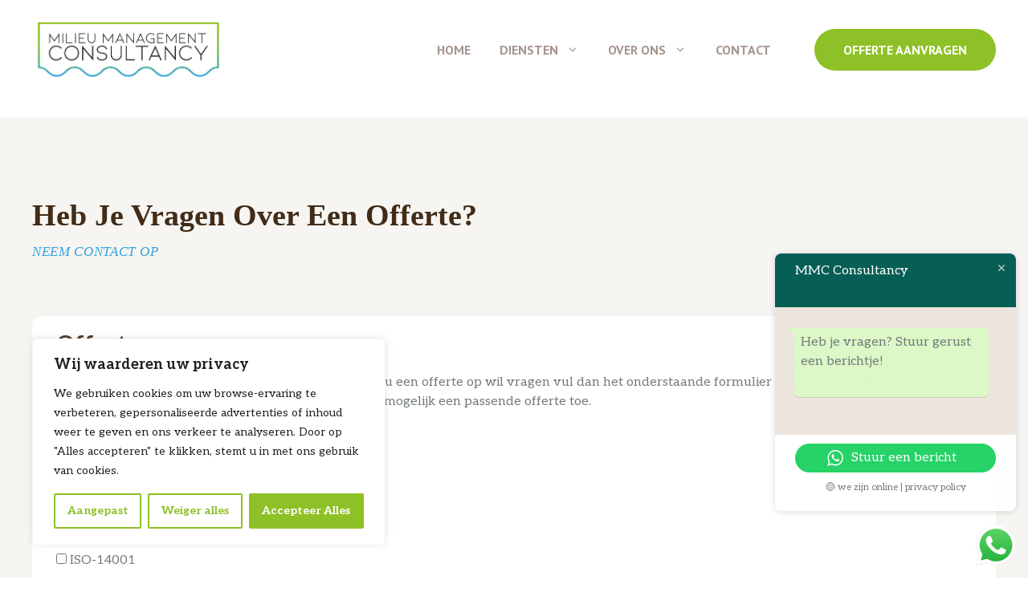

--- FILE ---
content_type: text/html; charset=utf-8
request_url: https://www.google.com/recaptcha/api2/anchor?ar=1&k=6LcfkkMiAAAAADGWG_OK0pV7XLsY72_j1-VUgYtn&co=aHR0cDovL3d3dy5taWxpZXVtYy5ubDo4MA..&hl=en&v=PoyoqOPhxBO7pBk68S4YbpHZ&size=invisible&anchor-ms=20000&execute-ms=30000&cb=7la6kf8awdh6
body_size: 48918
content:
<!DOCTYPE HTML><html dir="ltr" lang="en"><head><meta http-equiv="Content-Type" content="text/html; charset=UTF-8">
<meta http-equiv="X-UA-Compatible" content="IE=edge">
<title>reCAPTCHA</title>
<style type="text/css">
/* cyrillic-ext */
@font-face {
  font-family: 'Roboto';
  font-style: normal;
  font-weight: 400;
  font-stretch: 100%;
  src: url(//fonts.gstatic.com/s/roboto/v48/KFO7CnqEu92Fr1ME7kSn66aGLdTylUAMa3GUBHMdazTgWw.woff2) format('woff2');
  unicode-range: U+0460-052F, U+1C80-1C8A, U+20B4, U+2DE0-2DFF, U+A640-A69F, U+FE2E-FE2F;
}
/* cyrillic */
@font-face {
  font-family: 'Roboto';
  font-style: normal;
  font-weight: 400;
  font-stretch: 100%;
  src: url(//fonts.gstatic.com/s/roboto/v48/KFO7CnqEu92Fr1ME7kSn66aGLdTylUAMa3iUBHMdazTgWw.woff2) format('woff2');
  unicode-range: U+0301, U+0400-045F, U+0490-0491, U+04B0-04B1, U+2116;
}
/* greek-ext */
@font-face {
  font-family: 'Roboto';
  font-style: normal;
  font-weight: 400;
  font-stretch: 100%;
  src: url(//fonts.gstatic.com/s/roboto/v48/KFO7CnqEu92Fr1ME7kSn66aGLdTylUAMa3CUBHMdazTgWw.woff2) format('woff2');
  unicode-range: U+1F00-1FFF;
}
/* greek */
@font-face {
  font-family: 'Roboto';
  font-style: normal;
  font-weight: 400;
  font-stretch: 100%;
  src: url(//fonts.gstatic.com/s/roboto/v48/KFO7CnqEu92Fr1ME7kSn66aGLdTylUAMa3-UBHMdazTgWw.woff2) format('woff2');
  unicode-range: U+0370-0377, U+037A-037F, U+0384-038A, U+038C, U+038E-03A1, U+03A3-03FF;
}
/* math */
@font-face {
  font-family: 'Roboto';
  font-style: normal;
  font-weight: 400;
  font-stretch: 100%;
  src: url(//fonts.gstatic.com/s/roboto/v48/KFO7CnqEu92Fr1ME7kSn66aGLdTylUAMawCUBHMdazTgWw.woff2) format('woff2');
  unicode-range: U+0302-0303, U+0305, U+0307-0308, U+0310, U+0312, U+0315, U+031A, U+0326-0327, U+032C, U+032F-0330, U+0332-0333, U+0338, U+033A, U+0346, U+034D, U+0391-03A1, U+03A3-03A9, U+03B1-03C9, U+03D1, U+03D5-03D6, U+03F0-03F1, U+03F4-03F5, U+2016-2017, U+2034-2038, U+203C, U+2040, U+2043, U+2047, U+2050, U+2057, U+205F, U+2070-2071, U+2074-208E, U+2090-209C, U+20D0-20DC, U+20E1, U+20E5-20EF, U+2100-2112, U+2114-2115, U+2117-2121, U+2123-214F, U+2190, U+2192, U+2194-21AE, U+21B0-21E5, U+21F1-21F2, U+21F4-2211, U+2213-2214, U+2216-22FF, U+2308-230B, U+2310, U+2319, U+231C-2321, U+2336-237A, U+237C, U+2395, U+239B-23B7, U+23D0, U+23DC-23E1, U+2474-2475, U+25AF, U+25B3, U+25B7, U+25BD, U+25C1, U+25CA, U+25CC, U+25FB, U+266D-266F, U+27C0-27FF, U+2900-2AFF, U+2B0E-2B11, U+2B30-2B4C, U+2BFE, U+3030, U+FF5B, U+FF5D, U+1D400-1D7FF, U+1EE00-1EEFF;
}
/* symbols */
@font-face {
  font-family: 'Roboto';
  font-style: normal;
  font-weight: 400;
  font-stretch: 100%;
  src: url(//fonts.gstatic.com/s/roboto/v48/KFO7CnqEu92Fr1ME7kSn66aGLdTylUAMaxKUBHMdazTgWw.woff2) format('woff2');
  unicode-range: U+0001-000C, U+000E-001F, U+007F-009F, U+20DD-20E0, U+20E2-20E4, U+2150-218F, U+2190, U+2192, U+2194-2199, U+21AF, U+21E6-21F0, U+21F3, U+2218-2219, U+2299, U+22C4-22C6, U+2300-243F, U+2440-244A, U+2460-24FF, U+25A0-27BF, U+2800-28FF, U+2921-2922, U+2981, U+29BF, U+29EB, U+2B00-2BFF, U+4DC0-4DFF, U+FFF9-FFFB, U+10140-1018E, U+10190-1019C, U+101A0, U+101D0-101FD, U+102E0-102FB, U+10E60-10E7E, U+1D2C0-1D2D3, U+1D2E0-1D37F, U+1F000-1F0FF, U+1F100-1F1AD, U+1F1E6-1F1FF, U+1F30D-1F30F, U+1F315, U+1F31C, U+1F31E, U+1F320-1F32C, U+1F336, U+1F378, U+1F37D, U+1F382, U+1F393-1F39F, U+1F3A7-1F3A8, U+1F3AC-1F3AF, U+1F3C2, U+1F3C4-1F3C6, U+1F3CA-1F3CE, U+1F3D4-1F3E0, U+1F3ED, U+1F3F1-1F3F3, U+1F3F5-1F3F7, U+1F408, U+1F415, U+1F41F, U+1F426, U+1F43F, U+1F441-1F442, U+1F444, U+1F446-1F449, U+1F44C-1F44E, U+1F453, U+1F46A, U+1F47D, U+1F4A3, U+1F4B0, U+1F4B3, U+1F4B9, U+1F4BB, U+1F4BF, U+1F4C8-1F4CB, U+1F4D6, U+1F4DA, U+1F4DF, U+1F4E3-1F4E6, U+1F4EA-1F4ED, U+1F4F7, U+1F4F9-1F4FB, U+1F4FD-1F4FE, U+1F503, U+1F507-1F50B, U+1F50D, U+1F512-1F513, U+1F53E-1F54A, U+1F54F-1F5FA, U+1F610, U+1F650-1F67F, U+1F687, U+1F68D, U+1F691, U+1F694, U+1F698, U+1F6AD, U+1F6B2, U+1F6B9-1F6BA, U+1F6BC, U+1F6C6-1F6CF, U+1F6D3-1F6D7, U+1F6E0-1F6EA, U+1F6F0-1F6F3, U+1F6F7-1F6FC, U+1F700-1F7FF, U+1F800-1F80B, U+1F810-1F847, U+1F850-1F859, U+1F860-1F887, U+1F890-1F8AD, U+1F8B0-1F8BB, U+1F8C0-1F8C1, U+1F900-1F90B, U+1F93B, U+1F946, U+1F984, U+1F996, U+1F9E9, U+1FA00-1FA6F, U+1FA70-1FA7C, U+1FA80-1FA89, U+1FA8F-1FAC6, U+1FACE-1FADC, U+1FADF-1FAE9, U+1FAF0-1FAF8, U+1FB00-1FBFF;
}
/* vietnamese */
@font-face {
  font-family: 'Roboto';
  font-style: normal;
  font-weight: 400;
  font-stretch: 100%;
  src: url(//fonts.gstatic.com/s/roboto/v48/KFO7CnqEu92Fr1ME7kSn66aGLdTylUAMa3OUBHMdazTgWw.woff2) format('woff2');
  unicode-range: U+0102-0103, U+0110-0111, U+0128-0129, U+0168-0169, U+01A0-01A1, U+01AF-01B0, U+0300-0301, U+0303-0304, U+0308-0309, U+0323, U+0329, U+1EA0-1EF9, U+20AB;
}
/* latin-ext */
@font-face {
  font-family: 'Roboto';
  font-style: normal;
  font-weight: 400;
  font-stretch: 100%;
  src: url(//fonts.gstatic.com/s/roboto/v48/KFO7CnqEu92Fr1ME7kSn66aGLdTylUAMa3KUBHMdazTgWw.woff2) format('woff2');
  unicode-range: U+0100-02BA, U+02BD-02C5, U+02C7-02CC, U+02CE-02D7, U+02DD-02FF, U+0304, U+0308, U+0329, U+1D00-1DBF, U+1E00-1E9F, U+1EF2-1EFF, U+2020, U+20A0-20AB, U+20AD-20C0, U+2113, U+2C60-2C7F, U+A720-A7FF;
}
/* latin */
@font-face {
  font-family: 'Roboto';
  font-style: normal;
  font-weight: 400;
  font-stretch: 100%;
  src: url(//fonts.gstatic.com/s/roboto/v48/KFO7CnqEu92Fr1ME7kSn66aGLdTylUAMa3yUBHMdazQ.woff2) format('woff2');
  unicode-range: U+0000-00FF, U+0131, U+0152-0153, U+02BB-02BC, U+02C6, U+02DA, U+02DC, U+0304, U+0308, U+0329, U+2000-206F, U+20AC, U+2122, U+2191, U+2193, U+2212, U+2215, U+FEFF, U+FFFD;
}
/* cyrillic-ext */
@font-face {
  font-family: 'Roboto';
  font-style: normal;
  font-weight: 500;
  font-stretch: 100%;
  src: url(//fonts.gstatic.com/s/roboto/v48/KFO7CnqEu92Fr1ME7kSn66aGLdTylUAMa3GUBHMdazTgWw.woff2) format('woff2');
  unicode-range: U+0460-052F, U+1C80-1C8A, U+20B4, U+2DE0-2DFF, U+A640-A69F, U+FE2E-FE2F;
}
/* cyrillic */
@font-face {
  font-family: 'Roboto';
  font-style: normal;
  font-weight: 500;
  font-stretch: 100%;
  src: url(//fonts.gstatic.com/s/roboto/v48/KFO7CnqEu92Fr1ME7kSn66aGLdTylUAMa3iUBHMdazTgWw.woff2) format('woff2');
  unicode-range: U+0301, U+0400-045F, U+0490-0491, U+04B0-04B1, U+2116;
}
/* greek-ext */
@font-face {
  font-family: 'Roboto';
  font-style: normal;
  font-weight: 500;
  font-stretch: 100%;
  src: url(//fonts.gstatic.com/s/roboto/v48/KFO7CnqEu92Fr1ME7kSn66aGLdTylUAMa3CUBHMdazTgWw.woff2) format('woff2');
  unicode-range: U+1F00-1FFF;
}
/* greek */
@font-face {
  font-family: 'Roboto';
  font-style: normal;
  font-weight: 500;
  font-stretch: 100%;
  src: url(//fonts.gstatic.com/s/roboto/v48/KFO7CnqEu92Fr1ME7kSn66aGLdTylUAMa3-UBHMdazTgWw.woff2) format('woff2');
  unicode-range: U+0370-0377, U+037A-037F, U+0384-038A, U+038C, U+038E-03A1, U+03A3-03FF;
}
/* math */
@font-face {
  font-family: 'Roboto';
  font-style: normal;
  font-weight: 500;
  font-stretch: 100%;
  src: url(//fonts.gstatic.com/s/roboto/v48/KFO7CnqEu92Fr1ME7kSn66aGLdTylUAMawCUBHMdazTgWw.woff2) format('woff2');
  unicode-range: U+0302-0303, U+0305, U+0307-0308, U+0310, U+0312, U+0315, U+031A, U+0326-0327, U+032C, U+032F-0330, U+0332-0333, U+0338, U+033A, U+0346, U+034D, U+0391-03A1, U+03A3-03A9, U+03B1-03C9, U+03D1, U+03D5-03D6, U+03F0-03F1, U+03F4-03F5, U+2016-2017, U+2034-2038, U+203C, U+2040, U+2043, U+2047, U+2050, U+2057, U+205F, U+2070-2071, U+2074-208E, U+2090-209C, U+20D0-20DC, U+20E1, U+20E5-20EF, U+2100-2112, U+2114-2115, U+2117-2121, U+2123-214F, U+2190, U+2192, U+2194-21AE, U+21B0-21E5, U+21F1-21F2, U+21F4-2211, U+2213-2214, U+2216-22FF, U+2308-230B, U+2310, U+2319, U+231C-2321, U+2336-237A, U+237C, U+2395, U+239B-23B7, U+23D0, U+23DC-23E1, U+2474-2475, U+25AF, U+25B3, U+25B7, U+25BD, U+25C1, U+25CA, U+25CC, U+25FB, U+266D-266F, U+27C0-27FF, U+2900-2AFF, U+2B0E-2B11, U+2B30-2B4C, U+2BFE, U+3030, U+FF5B, U+FF5D, U+1D400-1D7FF, U+1EE00-1EEFF;
}
/* symbols */
@font-face {
  font-family: 'Roboto';
  font-style: normal;
  font-weight: 500;
  font-stretch: 100%;
  src: url(//fonts.gstatic.com/s/roboto/v48/KFO7CnqEu92Fr1ME7kSn66aGLdTylUAMaxKUBHMdazTgWw.woff2) format('woff2');
  unicode-range: U+0001-000C, U+000E-001F, U+007F-009F, U+20DD-20E0, U+20E2-20E4, U+2150-218F, U+2190, U+2192, U+2194-2199, U+21AF, U+21E6-21F0, U+21F3, U+2218-2219, U+2299, U+22C4-22C6, U+2300-243F, U+2440-244A, U+2460-24FF, U+25A0-27BF, U+2800-28FF, U+2921-2922, U+2981, U+29BF, U+29EB, U+2B00-2BFF, U+4DC0-4DFF, U+FFF9-FFFB, U+10140-1018E, U+10190-1019C, U+101A0, U+101D0-101FD, U+102E0-102FB, U+10E60-10E7E, U+1D2C0-1D2D3, U+1D2E0-1D37F, U+1F000-1F0FF, U+1F100-1F1AD, U+1F1E6-1F1FF, U+1F30D-1F30F, U+1F315, U+1F31C, U+1F31E, U+1F320-1F32C, U+1F336, U+1F378, U+1F37D, U+1F382, U+1F393-1F39F, U+1F3A7-1F3A8, U+1F3AC-1F3AF, U+1F3C2, U+1F3C4-1F3C6, U+1F3CA-1F3CE, U+1F3D4-1F3E0, U+1F3ED, U+1F3F1-1F3F3, U+1F3F5-1F3F7, U+1F408, U+1F415, U+1F41F, U+1F426, U+1F43F, U+1F441-1F442, U+1F444, U+1F446-1F449, U+1F44C-1F44E, U+1F453, U+1F46A, U+1F47D, U+1F4A3, U+1F4B0, U+1F4B3, U+1F4B9, U+1F4BB, U+1F4BF, U+1F4C8-1F4CB, U+1F4D6, U+1F4DA, U+1F4DF, U+1F4E3-1F4E6, U+1F4EA-1F4ED, U+1F4F7, U+1F4F9-1F4FB, U+1F4FD-1F4FE, U+1F503, U+1F507-1F50B, U+1F50D, U+1F512-1F513, U+1F53E-1F54A, U+1F54F-1F5FA, U+1F610, U+1F650-1F67F, U+1F687, U+1F68D, U+1F691, U+1F694, U+1F698, U+1F6AD, U+1F6B2, U+1F6B9-1F6BA, U+1F6BC, U+1F6C6-1F6CF, U+1F6D3-1F6D7, U+1F6E0-1F6EA, U+1F6F0-1F6F3, U+1F6F7-1F6FC, U+1F700-1F7FF, U+1F800-1F80B, U+1F810-1F847, U+1F850-1F859, U+1F860-1F887, U+1F890-1F8AD, U+1F8B0-1F8BB, U+1F8C0-1F8C1, U+1F900-1F90B, U+1F93B, U+1F946, U+1F984, U+1F996, U+1F9E9, U+1FA00-1FA6F, U+1FA70-1FA7C, U+1FA80-1FA89, U+1FA8F-1FAC6, U+1FACE-1FADC, U+1FADF-1FAE9, U+1FAF0-1FAF8, U+1FB00-1FBFF;
}
/* vietnamese */
@font-face {
  font-family: 'Roboto';
  font-style: normal;
  font-weight: 500;
  font-stretch: 100%;
  src: url(//fonts.gstatic.com/s/roboto/v48/KFO7CnqEu92Fr1ME7kSn66aGLdTylUAMa3OUBHMdazTgWw.woff2) format('woff2');
  unicode-range: U+0102-0103, U+0110-0111, U+0128-0129, U+0168-0169, U+01A0-01A1, U+01AF-01B0, U+0300-0301, U+0303-0304, U+0308-0309, U+0323, U+0329, U+1EA0-1EF9, U+20AB;
}
/* latin-ext */
@font-face {
  font-family: 'Roboto';
  font-style: normal;
  font-weight: 500;
  font-stretch: 100%;
  src: url(//fonts.gstatic.com/s/roboto/v48/KFO7CnqEu92Fr1ME7kSn66aGLdTylUAMa3KUBHMdazTgWw.woff2) format('woff2');
  unicode-range: U+0100-02BA, U+02BD-02C5, U+02C7-02CC, U+02CE-02D7, U+02DD-02FF, U+0304, U+0308, U+0329, U+1D00-1DBF, U+1E00-1E9F, U+1EF2-1EFF, U+2020, U+20A0-20AB, U+20AD-20C0, U+2113, U+2C60-2C7F, U+A720-A7FF;
}
/* latin */
@font-face {
  font-family: 'Roboto';
  font-style: normal;
  font-weight: 500;
  font-stretch: 100%;
  src: url(//fonts.gstatic.com/s/roboto/v48/KFO7CnqEu92Fr1ME7kSn66aGLdTylUAMa3yUBHMdazQ.woff2) format('woff2');
  unicode-range: U+0000-00FF, U+0131, U+0152-0153, U+02BB-02BC, U+02C6, U+02DA, U+02DC, U+0304, U+0308, U+0329, U+2000-206F, U+20AC, U+2122, U+2191, U+2193, U+2212, U+2215, U+FEFF, U+FFFD;
}
/* cyrillic-ext */
@font-face {
  font-family: 'Roboto';
  font-style: normal;
  font-weight: 900;
  font-stretch: 100%;
  src: url(//fonts.gstatic.com/s/roboto/v48/KFO7CnqEu92Fr1ME7kSn66aGLdTylUAMa3GUBHMdazTgWw.woff2) format('woff2');
  unicode-range: U+0460-052F, U+1C80-1C8A, U+20B4, U+2DE0-2DFF, U+A640-A69F, U+FE2E-FE2F;
}
/* cyrillic */
@font-face {
  font-family: 'Roboto';
  font-style: normal;
  font-weight: 900;
  font-stretch: 100%;
  src: url(//fonts.gstatic.com/s/roboto/v48/KFO7CnqEu92Fr1ME7kSn66aGLdTylUAMa3iUBHMdazTgWw.woff2) format('woff2');
  unicode-range: U+0301, U+0400-045F, U+0490-0491, U+04B0-04B1, U+2116;
}
/* greek-ext */
@font-face {
  font-family: 'Roboto';
  font-style: normal;
  font-weight: 900;
  font-stretch: 100%;
  src: url(//fonts.gstatic.com/s/roboto/v48/KFO7CnqEu92Fr1ME7kSn66aGLdTylUAMa3CUBHMdazTgWw.woff2) format('woff2');
  unicode-range: U+1F00-1FFF;
}
/* greek */
@font-face {
  font-family: 'Roboto';
  font-style: normal;
  font-weight: 900;
  font-stretch: 100%;
  src: url(//fonts.gstatic.com/s/roboto/v48/KFO7CnqEu92Fr1ME7kSn66aGLdTylUAMa3-UBHMdazTgWw.woff2) format('woff2');
  unicode-range: U+0370-0377, U+037A-037F, U+0384-038A, U+038C, U+038E-03A1, U+03A3-03FF;
}
/* math */
@font-face {
  font-family: 'Roboto';
  font-style: normal;
  font-weight: 900;
  font-stretch: 100%;
  src: url(//fonts.gstatic.com/s/roboto/v48/KFO7CnqEu92Fr1ME7kSn66aGLdTylUAMawCUBHMdazTgWw.woff2) format('woff2');
  unicode-range: U+0302-0303, U+0305, U+0307-0308, U+0310, U+0312, U+0315, U+031A, U+0326-0327, U+032C, U+032F-0330, U+0332-0333, U+0338, U+033A, U+0346, U+034D, U+0391-03A1, U+03A3-03A9, U+03B1-03C9, U+03D1, U+03D5-03D6, U+03F0-03F1, U+03F4-03F5, U+2016-2017, U+2034-2038, U+203C, U+2040, U+2043, U+2047, U+2050, U+2057, U+205F, U+2070-2071, U+2074-208E, U+2090-209C, U+20D0-20DC, U+20E1, U+20E5-20EF, U+2100-2112, U+2114-2115, U+2117-2121, U+2123-214F, U+2190, U+2192, U+2194-21AE, U+21B0-21E5, U+21F1-21F2, U+21F4-2211, U+2213-2214, U+2216-22FF, U+2308-230B, U+2310, U+2319, U+231C-2321, U+2336-237A, U+237C, U+2395, U+239B-23B7, U+23D0, U+23DC-23E1, U+2474-2475, U+25AF, U+25B3, U+25B7, U+25BD, U+25C1, U+25CA, U+25CC, U+25FB, U+266D-266F, U+27C0-27FF, U+2900-2AFF, U+2B0E-2B11, U+2B30-2B4C, U+2BFE, U+3030, U+FF5B, U+FF5D, U+1D400-1D7FF, U+1EE00-1EEFF;
}
/* symbols */
@font-face {
  font-family: 'Roboto';
  font-style: normal;
  font-weight: 900;
  font-stretch: 100%;
  src: url(//fonts.gstatic.com/s/roboto/v48/KFO7CnqEu92Fr1ME7kSn66aGLdTylUAMaxKUBHMdazTgWw.woff2) format('woff2');
  unicode-range: U+0001-000C, U+000E-001F, U+007F-009F, U+20DD-20E0, U+20E2-20E4, U+2150-218F, U+2190, U+2192, U+2194-2199, U+21AF, U+21E6-21F0, U+21F3, U+2218-2219, U+2299, U+22C4-22C6, U+2300-243F, U+2440-244A, U+2460-24FF, U+25A0-27BF, U+2800-28FF, U+2921-2922, U+2981, U+29BF, U+29EB, U+2B00-2BFF, U+4DC0-4DFF, U+FFF9-FFFB, U+10140-1018E, U+10190-1019C, U+101A0, U+101D0-101FD, U+102E0-102FB, U+10E60-10E7E, U+1D2C0-1D2D3, U+1D2E0-1D37F, U+1F000-1F0FF, U+1F100-1F1AD, U+1F1E6-1F1FF, U+1F30D-1F30F, U+1F315, U+1F31C, U+1F31E, U+1F320-1F32C, U+1F336, U+1F378, U+1F37D, U+1F382, U+1F393-1F39F, U+1F3A7-1F3A8, U+1F3AC-1F3AF, U+1F3C2, U+1F3C4-1F3C6, U+1F3CA-1F3CE, U+1F3D4-1F3E0, U+1F3ED, U+1F3F1-1F3F3, U+1F3F5-1F3F7, U+1F408, U+1F415, U+1F41F, U+1F426, U+1F43F, U+1F441-1F442, U+1F444, U+1F446-1F449, U+1F44C-1F44E, U+1F453, U+1F46A, U+1F47D, U+1F4A3, U+1F4B0, U+1F4B3, U+1F4B9, U+1F4BB, U+1F4BF, U+1F4C8-1F4CB, U+1F4D6, U+1F4DA, U+1F4DF, U+1F4E3-1F4E6, U+1F4EA-1F4ED, U+1F4F7, U+1F4F9-1F4FB, U+1F4FD-1F4FE, U+1F503, U+1F507-1F50B, U+1F50D, U+1F512-1F513, U+1F53E-1F54A, U+1F54F-1F5FA, U+1F610, U+1F650-1F67F, U+1F687, U+1F68D, U+1F691, U+1F694, U+1F698, U+1F6AD, U+1F6B2, U+1F6B9-1F6BA, U+1F6BC, U+1F6C6-1F6CF, U+1F6D3-1F6D7, U+1F6E0-1F6EA, U+1F6F0-1F6F3, U+1F6F7-1F6FC, U+1F700-1F7FF, U+1F800-1F80B, U+1F810-1F847, U+1F850-1F859, U+1F860-1F887, U+1F890-1F8AD, U+1F8B0-1F8BB, U+1F8C0-1F8C1, U+1F900-1F90B, U+1F93B, U+1F946, U+1F984, U+1F996, U+1F9E9, U+1FA00-1FA6F, U+1FA70-1FA7C, U+1FA80-1FA89, U+1FA8F-1FAC6, U+1FACE-1FADC, U+1FADF-1FAE9, U+1FAF0-1FAF8, U+1FB00-1FBFF;
}
/* vietnamese */
@font-face {
  font-family: 'Roboto';
  font-style: normal;
  font-weight: 900;
  font-stretch: 100%;
  src: url(//fonts.gstatic.com/s/roboto/v48/KFO7CnqEu92Fr1ME7kSn66aGLdTylUAMa3OUBHMdazTgWw.woff2) format('woff2');
  unicode-range: U+0102-0103, U+0110-0111, U+0128-0129, U+0168-0169, U+01A0-01A1, U+01AF-01B0, U+0300-0301, U+0303-0304, U+0308-0309, U+0323, U+0329, U+1EA0-1EF9, U+20AB;
}
/* latin-ext */
@font-face {
  font-family: 'Roboto';
  font-style: normal;
  font-weight: 900;
  font-stretch: 100%;
  src: url(//fonts.gstatic.com/s/roboto/v48/KFO7CnqEu92Fr1ME7kSn66aGLdTylUAMa3KUBHMdazTgWw.woff2) format('woff2');
  unicode-range: U+0100-02BA, U+02BD-02C5, U+02C7-02CC, U+02CE-02D7, U+02DD-02FF, U+0304, U+0308, U+0329, U+1D00-1DBF, U+1E00-1E9F, U+1EF2-1EFF, U+2020, U+20A0-20AB, U+20AD-20C0, U+2113, U+2C60-2C7F, U+A720-A7FF;
}
/* latin */
@font-face {
  font-family: 'Roboto';
  font-style: normal;
  font-weight: 900;
  font-stretch: 100%;
  src: url(//fonts.gstatic.com/s/roboto/v48/KFO7CnqEu92Fr1ME7kSn66aGLdTylUAMa3yUBHMdazQ.woff2) format('woff2');
  unicode-range: U+0000-00FF, U+0131, U+0152-0153, U+02BB-02BC, U+02C6, U+02DA, U+02DC, U+0304, U+0308, U+0329, U+2000-206F, U+20AC, U+2122, U+2191, U+2193, U+2212, U+2215, U+FEFF, U+FFFD;
}

</style>
<link rel="stylesheet" type="text/css" href="https://www.gstatic.com/recaptcha/releases/PoyoqOPhxBO7pBk68S4YbpHZ/styles__ltr.css">
<script nonce="9n9Mumfbx9Hv2m_Dd-Pzqg" type="text/javascript">window['__recaptcha_api'] = 'https://www.google.com/recaptcha/api2/';</script>
<script type="text/javascript" src="https://www.gstatic.com/recaptcha/releases/PoyoqOPhxBO7pBk68S4YbpHZ/recaptcha__en.js" nonce="9n9Mumfbx9Hv2m_Dd-Pzqg">
      
    </script></head>
<body><div id="rc-anchor-alert" class="rc-anchor-alert"></div>
<input type="hidden" id="recaptcha-token" value="[base64]">
<script type="text/javascript" nonce="9n9Mumfbx9Hv2m_Dd-Pzqg">
      recaptcha.anchor.Main.init("[\x22ainput\x22,[\x22bgdata\x22,\x22\x22,\[base64]/[base64]/[base64]/[base64]/[base64]/[base64]/KGcoTywyNTMsTy5PKSxVRyhPLEMpKTpnKE8sMjUzLEMpLE8pKSxsKSksTykpfSxieT1mdW5jdGlvbihDLE8sdSxsKXtmb3IobD0odT1SKEMpLDApO08+MDtPLS0pbD1sPDw4fFooQyk7ZyhDLHUsbCl9LFVHPWZ1bmN0aW9uKEMsTyl7Qy5pLmxlbmd0aD4xMDQ/[base64]/[base64]/[base64]/[base64]/[base64]/[base64]/[base64]\\u003d\x22,\[base64]\\u003d\x22,\x22FMKnYw7DmMKlK13CvcK9JMOBN1DDvsKHw4NSBcKXw6VowprDoFdNw77Ct0PDmF/Ck8K1w7PClCZsGsOCw44BdQXCh8KWCXQ1w7A6G8OPdD18QsOKwrl1VMKLw5HDnl/CkcKKwpwkw6t4PcOQw7EYbH0cdwFRw60GYwfDtFQbw5jDjcKZSGwJfMKtCcKvFBZbwqbCp0x1bBdxEcK2wo3DrB4Twqxnw7RFClTDhm7CicKHPsKtwqDDg8OXwpbDscObOCHCnsKpQw/CucOxwqdxwprDjsKzwr9uUsOjwqdewqkkwojDqGEpw5RoXsOhwrchIsOPw5nChcOGw5YMwpzDiMOHU8KKw5tYwp/[base64]/wqDCocKsTHkYwrPCn8KcbTnDh8OLw5EDw4fDtsKEw4FsSlfDmMKDLRHCqMKBwppkeR1Bw6NGMsOTw4DCmcOqK0Q8wpwPZsO3woBZGShLw7h5Z3DDvMK5azfDsnMkTcO/wqrCpsOCw7nDuMO3w5BIw4nDgcK9woJSw5/Ds8OXwp7CtcOlSAg3w7vCtMOhw4XDoxgPNCdUw4/DjcOoMG/DpEbDlMOoRVnCmcODbMK7wp/[base64]/CqinCmADDiVUfw5/DmcKEKjIew5ItfMO9wrcQY8O5fGZnQMO9LcOFSMOQwqTCnGzCoXwuB8OIKwjCqsK9wqLDv2VqwrR9HsODLcOfw7HDpzRsw4HDnnBGw6DCj8KswrDDrcOPwqPCnVzDsQJHw5/CqQ/Co8KAG1YBw5nDo8KvPnbCusKHw4UWOG7DvnTCtMKFwrLCmzYLwrPCuhPCjsOxw54HwrQHw7/DnykeFsKUw5zDj2gHBcOfZcKgHQ7DisKgYizCgcKVw60rwok+BwHCisOCwoc/R8OGwoo/a8O0YcOwPMOSGTZSw5sxwoFKw6LDs3vDuTPClsOfwpvCk8K/KsKHw5/CuAnDmcO/T8OHXH8lCywpAMKBwo3CpwIZw7HCu0fCsAfCuz9vwrfDjcKcw7dgPmU9w4DCnE/[base64]/CjiAZLcO2AMKPw6XDocKtwpvDvsK9Z8Kdw4DDuwNXwrFPwplPXz/[base64]/Ck8KOAcKwVHnClAY7w7lUw4rCtmt1w7A7Sz/CtcK0woN4w5/CocOMXnY2wqDDl8Ksw6lwJsOcw7R2w6PDisO5wp4dw7d2w7HClcOXXiHDgjLCpsOIWWtowp9XGGLDmsKkDcKMw61Dw7low43Du8KHw51iwrnChcOpw43Ct2FTYTLCr8KtwpvDpG5gw7BKwpXCvHFBwp/Cgn/Dn8K/w4Ndw53DmMO/wpU0UsO8WcOlwrLDrsKbwrtLfloMw7pzw4nCkT7CqxAFZzoiCV7CmcKhbsKRwqtVDsOPeMK6Qx5bU8OCAiMawoJow5M2c8KXfsOawp7CiVDCkTRVNMKWwr3Drh0qR8KKJ8OeT1MRw5rDsMOdGWHDuMKYw44jATzDi8Kpw5tmUsKlMwDDgV0owpdxwp/Ck8O5XcOyw7DCksKmwrvCp2lxw5LCm8KTFjfDpMOpw7JUEsK3OR41JMKQfsO3w6fDtG40HcOJaMOWw5zCmR/[base64]/DqcO6w4zDiRwUY8K8VsKTZsOywoBzN8OCWMOkwrfDlF/Cr8OZwqpew53CiTQdBFTCsMOLwqNiPjo5wp5Dw5sdYMKvw5/Ct2oaw5AiEDXCqcKQw5B/woDCgcKFYcO8XDB3cxZ2TcKJworClcKKaSZOw5kaw7jDsMOkw7cXw5bCrH4Tw7HDqWbCmxTCk8O/[base64]/CpMKew5zDhsKkEcOZwqnDp0rCm8Oyw5XDtDPDqmrCqcOdMMK/[base64]/[base64]/CrcKiKTg4w5DDlWJGwoEVOisgMVcsw5rCtsOAwqTDlMKWwrRYw7VEfyMTwplgaTXCtsOFw7TDpcKqw7fDlh/Dvhp0w4TCvsOQJ8ObZw7Dj3HDhEjChcKyRRkvUVbCnR/DjMKHwoZNbgZwwrzDoTIDPn/DtVfDoyIxUTbCvMKscMODaBgUwoBnLsOpw6A8ayESecOLwonCh8KpE1djwr/DhsO0Gg8yCsK6JsOVYnrCgmkxwqzDmcKuwr08CwrDp8KGIMKOPXrCvCDDnsOrVxF5OjnCgcKYwqoEwp0CNcKjcsOJwrrCtsO2fVlnwoBoNsOmHsKvw5XCiEVAF8KVwqdpFiQiC8Oxw6zCqUXDpsO0w6vDj8Kzw5HCucO5D8KhYG4ZU0fCrcKWw6cqasOjw4/Ci2bCgMOPw43ClcKAw4LDlcKnw7XCicKhwpQww7BgwqrCnsKjZX3CtMK6CzJ1w4MxEDMuw7nDj1rCrUrDi8Kiw78yR2DCgQdAw6zCmlrDlMKhOMKDUcKXYj/[base64]/woDDlgtZPcO2JsOEwqt6M2jDiH7Dp3fDqRPDpsK7w4kjw4vDk8OYwq4JLDXDvC/DkRxFw6wrSUHCgVDCucKbw45DBVo0w7DCvcK2w5/[base64]/woEjL0nDgklnV8Klw4Q/woLCqsKpwpIVwrgeHcOTYsOTwpRZLMKmwpbCgcKRw5Znw65Uw7YNwplKOcOiwp9PTjbCrl8rw43DqgDCpMOUwog0JWbCoToewrZkwqYIacOkRsOZwocTw7ZQw41UwqAIVVLDr2zCqzHDu1dew7/Ds8KRZcOXw5HDgcKzwpfDssKZwqDDtsKuw6LDk8O8CHNyWFM3worCkA9DWMK7J8O8BsKHwps1wrrDiwpFwoM0wp1dwqhmSlILw7NRYlQCR8KrB8OqZ04uw6DDtcOTw67DgzgqX8OvdxHCqMO/M8KXWVLCuMOQw54SOsOhUsKuw6V2MMO7WcKIw4QTw79FwoDDk8OFwrjCt2/DssKlw7FUIcOzFMKGacK1b2/[base64]/[base64]/[base64]/DlEnDtlzDulXDvgTDiTvDpcO3wopdw7LCjMOOwpx0wrVFwo8pwocRw6HDqMOULj7Dmm3ChDjCssKRYcK+ZMOGOcOkWsKFM8OAEBdYTQ/CgcO/S8OiwrQDGg83U8K0wowfJcOBH8KHTMKRwp7Dm8Kqwp4vfMO5AiXCozrDo0HCqkXCvXFcwqkiZHgmcMKlwr3CrV/Dpi4vw6PDtFrDnsOOSsKbwol/wr/CusKXwpoww7nCpMKGw5EDw45SwrjCi8Otw6fCvGHDgDLClsKlURTCjMOeEsOMwqrDoU7Dg8K4wpEObcKAwrIMUsOsKMK+wrIYdsKWwrfDlcOoBA/Ct3XDpAIywq8WUlV5CBnDt3vCpcOPBSMRw7YTwo9Xw67Dq8Kiw7UlBcKCw6xSwroew6rDoRDDuHXCk8K3w6LDkVrCjsOCwpjChC3CmsKzcMK4NlzCnBTCikPDpsKdd0JrwqTCqsKpw5ZnCwVqwqrCqGLDpMK/[base64]/Cj8Kyw7TDqTPDkVFhw5V/[base64]/Dmg05VQowY8Ktwp7DjGhZw4U1eMOEwoNsbsKBw7fCrmZtwo0Fw7EgwqJ/[base64]/DhsKhTcKzIcOIchjCt8O4w4TDuCfCtDl7YMKuw7jDq8OVw44aw7YQworDnVTDsCkuWcOiw57DjsOXDA0icMOrw7oOwojDpmzDvMKUYExPw5I4wp18EMOaTBoJTMOlV8K8w4TCmgdzwoVbwq3DoWcYwoMCw4fDisKbQsKkwq/DhChew6tvcxIiw6jDrcO9w5fCicKFXXHCuW7CrcKfO10yHCbDusKTI8ODWRBrPlovFHPCpsOYGWE/H1d0w7nDgwbDvcOPw7p4w7zCs2AGwrUMwqAvRHzDgcO9FcKwwoPDgsKdM8OCbMOxGDlNExRnIhxUwrLCuE/DlXZyPEvDlMOzIlzDq8KaP0zCsAt/e8KhWVbDtMKnwpjCrFsVQMOJOMOpwo9IwqHClMOCPTRlwp3DoMO3wrMyN3nDl8KUwo1Vw4vCp8KKLMOkSSp2wr3CusOPw7ZtwpnCmE7DkBIIV8K7wqs4FEIPNsK2ccKPwqfDlcOew6PDisO3w4x2wp/[base64]/DscOlKsKYw7k8worDhj3Coh7DiyVRwqJBwoTDr8KvwqEUFSrDncOkwpTCpQltw6LCuMK0R8KhwoXDvzzDkcOOwqjCgcKDwqzDtcOywr3DpH3DssOTwrwzPTNsw7zCn8O0w6nCkykQOz3CiVNuY8KfBcOKw5bDnMKtwo5fwq1vUMOBfRfDiRXDpk/DmMKvfsO5wqJSa8OlH8OQwoTDtcO6AMOpRMKsw5XCnEQ1PsK/YyrCk2nDsHTDvkUrw50vAFTDu8KbwozDiMKbGcKmKMKWXMKNb8KbGyVTw4glc08pwqTChsOEN3/Dj8K6C8ONwq8QwrkzecObwrbDhMKfDsOQFALDssKNRy1nSkHCh3kNw600wpLDhMK8OcKoRMK1wp1Wwp8JIm1MECLDpsO7wofDjsKsX2dVMcKIKyY2wppsH1IiH8OvUsKUfQzCjGPCkhU4w67CoHvCml/Cqnh4wppVcy1FPMKZccKEDR9hJRFhFMOJwqTDtw7Ck8OPw6zCiCjDtcKFwpcyMmvCocK+DMKSfHJ3w6Z8wo7DhMKKwqXChMKLw5dsesO9w6QxV8OhIFR+ZETCsnXCrBDCucKAwqjCicKPwovCrS9ZKcO/YSTDrMK0wp92PCzDrVXDuEHDksKWwpDDtsOdw7JiKGvCszLCqWRvAsOjwo/DszTCukjCvHsvOsOkwrU0E3xVOcOywrxKw73CrcOOw4NTwr/[base64]/Zz1UDsOewrk3AcOsw6tBw7LDvMKcBcOLwrRwIhE6w7sFGU1NwoIQBMOSDS0vwqDDtcKbwoYrWsOEdcO7w4XCpsKDwrY7wo7Dl8KjDMOnwq/Cvm7CjxJIFsKaABzCoVXDiFlkanDCp8KLwqMpwpkIcsO3Eg/CncOPw5HCgcOlTlzCrcO5w5xGwrZcEEJMO8OHZSpBwqvCosOjYDQvWlxUHsKIEcOcDRTCmx81XcKKOMO+akg6w6HCosKybsOUw6VsdEfCuEZ9Zk/CuMOUw6fCvyjCnAXDjh/[base64]/wqLCgsO1w4jClsKIw4YiWMK3Ak04wq3CvcKxTwvDrk5JVsKoJUvDncKrwpd5NcO9wqN7w7zDgsOuUzAKw5rCmcKJEF4rw7rDmQTDrGDCv8OAFsOHOS8fw7HCoTvCqhrDqi4kw49TNsOUwpfDmRVcwo1PwpEPb8OwwpojNT7DpBnDs8KUwpMcDsKew5ZPw41pwqV/w5UFwqM6w6/Di8KWF3fDjWZfw5hswqXDrXHDg1U4w595wqB3w5MhwpzDhwUhd8OydcOKw6fDo8OIw7B7wrvDlcOHwo/Cult1wrUKw4/DtyTCpl/DjUDCjlTClsOrw6vDtcOXR2Blwo8kwr/Dr2fCoMKEw6PDvTVaH1/DgsKiZHYfCMKgbQI2wqTDgTnDlcKlT2nCrcOAccOKw47CusOCw5PDj8KcwojCiVZgwog4PcKKw4IcwqtVwoPCowvDrMOOdgfDt8OrXUjDrcOyaURSBsO5c8KNwrLDv8Ojw6nDqx0LFWvCssKkwrlIwrXDvmrCssKsw6HDn8O/wqMQw5bDg8KRfw/[base64]/YBotTsOPN8KPwpzCiMKEwojDoxVmw4lYw7zDlMO7DcK5bsKuTsOrIsOiesKVw7PDnGDCiWXDtVR4K8Kiw5PCnsOkworDlcK/YMOtwrfDpGsVKDXChAnDnx9vIcKvw5/DnSXDqGEQM8OowqdRwpxoQXrCtH4fdsK0w5/CrsObw4d4VcKeIsKmw61awqoiwqnCk8K5wpAAZ33CvsK+wpMRwpwHaMOEe8Knw4jDoCQNVsOqV8KBw4nDgMOSaiBxw47DhBrDrCXCilJ/GlUSFSjCnMOtFSVQwrjCgGPDnn7DrMK4worDkcKXfSvDjQTCmT0ySl7Cj2fCsC7CisOTETfDm8Kkw7fDunlWw71Rw6rCrx/[base64]/Dm8OTOB3Dml1JwrTClsKOw5BPw55sSMK0TTZtF0ZNF8KFIcKvwpVfTQHCk8KEYH3CksK0wpTDk8KQwqIFaMKMesOrSsOfbEocw7sMFy3ChsOPw5pJw7lDZhJrwqvDvRjDosOGw4JqwoxRUMOlE8KXw4lrw5w5w4DChVTDtsOJNWRgw47DtBfCoDHCqnHDhw/DhxnCoMK5wq1KW8ODTn4WeMKGFcK3QTxxCCzCtQHDkMOBw5TCniR7wrIWdSMNw6onw61NwqzChTjDiVBHw4ddbm/ChMKRw6bCnsO7aV9aecKMIFIMwrxFUMK7YsO1esKGwrJGw4fDjMKYw6New6FVV8KJw5LCo03DrwlVw6DChMO/CMKkwqZsUFDCjhnCkcK0MMOsKsKfDB7Cm2gBH8K/w43DvsO1wo1pw7LDoMK+HMO9FEhOOsKILixXZH/[base64]/DkXN4wr02w4BAwpbDpcKqBnByw7nClMOLBMOVw7NIeyXDvMOwSXMVw50hWMKpwqDDlGfDkkrCn8OAEE7DrsKhwrfDu8O6YzbCksOOw70iTWrCvMKTwpt4wqHCiGxdQE/DniLCpcKPdAXDlsKHLEQnI8O1L8KPHMOBwpEjwqvCsh5MC8KLNsOJB8K4P8OmZgDCq1fCgmjDnsKoDsObIMKrw5RJcMOIU8Oawq4twqQLHEg/MMOfTxzCoMKSwpzDnMK7w47CucOTOcKmbsOfc8OLIsOXwo1cwoTCkyjCqXxBYG/Ct8KLYEbCuScFW3nDqW4Ewq43C8K8W13CozI4wpIowq/Dpj7Di8Onw6xawqtywoMfPWnDusOEwpIaa2RNw4PCtm3CqsK8HcOjLsOXwqTCoigkByFvWB3CqH7CgT3DkmPCoXdoSVcnMMKGA2PCtWDCjHXDtMK+w7HDkcOSNMKNwoUQNMOmN8OYwpDCin3CpBNPYMK7wrUHG01MQ0A9P8OGY1fDqcOWwoYyw5lZwrxCKDfDpj/CpMOPw6nCmgM4w7TCklpbw4PDmhvDiRd6Dj3ClMKow53Cs8KmwoJHw7HDmzHCgcO9wrTCmWnCg1/CisKwUg9HH8OSwrxxwonDn19uw7hJwpNCAMOfw7YRQj/CicK8wqBmwq08TsOtKMKnwqJlwrgsw4t3w4rCulfDsMOScXvCozF4wqrCgcKZw6p6VTfDjsKywrh5wpguHWXCv25cw7jCu0pEwrNrw47CkjvDhMKMIhdnwoQkw7kRRcOIw5piw5fDpcK0VBAramwpbhMtXB/[base64]/DnsKvwonDncKBwpLDlMO1ccKdRcOdwpvCuSXDucOFw7NOOxd3wrrDrsKXacOXJsOJLsKTwqZiN1weHgZeEmzDhCPDvmPCucK5wrnCsXnDv8O9H8K4PcOSay0jwqVPBlEiw5MawqvDlcKlwoB/SgHDoMO/w43Dj2fDg8OKw7lWasO/w5heA8OSOjfCp1UZwrZjVx/DvjzDiFnDrcOrKcOYElbDmsK8woHDiGkFw5/CtcOAw4XCsMO1ecO2AmFQFcKWw5tlBxPDoVrCkgHDuMOmC24iwrxgQTVLd8Knwo3ClsOSZV3CkSIPRSEACVzDlUkqMTbDr3PDuD9RJ2vCm8O3wqPDssK5wrnCilIYw6jDusKjwpksQcORZsKDw6w5w5Z9wo/DhsO1wr1UJ2dtAcKNSQgqw4xPwp1nZi9zQTDCvC/[base64]/DrVLDm8OEWcKVwobDgsOEfMOAVXURKsO5wo7Dvl3DlcOPbMKCw41jwqsew6XDoMKrw4DCgyfDmMK8acKtwpPDrsOTXsK9wr9ww5E6w4dELcKAwqRCwrM+Y3bCrBrDusOFS8KNw5jDqRDCtwlFLCrDr8O5w6/Dl8Oew6jChMODwoTDrBvDmEo4w5FFw4jDvcOtwpTDtcOLwrrCpCrDu8O7BXtLT3p0w4bDuD3DjsKdfsOaO8Ohw5DCtsOFFcK4w6nCpFbDmMOwY8OpITPDlUoSwotuwpVzZ8KwwrrCgT4OwqdyHRZCwoPCmkHDtcKPZsOAwr/DqDQJDRDDqRgWdETDoQh3wqM9fsKfwptpa8K9wo8bwqgONsK0B8KYwqHDuMKIw4ogDWrDknXDjHc/eU0jwoQ+wq/CssOfw5Qbd8Oew6vCsx/CjR3DkVvDmcKVwpx4w4rDosOlcsONR8KrwqlhwoYSLgnDiMOawrjChMKtOnvDt8KLwrnDsC8ww64cw6wxw59WUFtJw5/DoMOVVT1Cw7BUdxZVJMKJYMOIwqoQRVzDrcO/JSDCvWcbFMOzOWzCtsOjG8Oucz5gY0/DvMK/[base64]/CkyLDm17Dm1fDqsKpeMObcMKAfcKGAMOHw7Vzw7vCosKMw4rCiMOYw4PDnsO/TmAJw6JkbcOaXijDlMKQeE/Dp0wZUMKlP8ONacKBw6lhw4xPw6YHw7xNNFoAVRfCmHMcwr/[base64]/CgjBUA8KsEMOWw4VQw5xYwqdNwrnDnwBcw6lVbSFJJ8O7R8O5woLDtCAxacOFJENMJSB1MBodw4rCoMKow5F+w65MYh86a8KIw69Fw58DwrLCuSh/[base64]/Cl8O+wqkHNSbDrx/[base64]/DisOTFMOoXcOhwrXDgcKnOsOpwqnDmsKow6bCjj3DhcK0FFN/EUnCgWJmwrszwoNuwpTCpUFecsO5ccKrUMO1wqUqHMOwwpTCi8K6Az3DrcK3w4kTK8KZJEtDwoA6CsOSUh0lf3EQw4snbThCRMOpSMKxSMOmwr7DrsO2w6B/w605aMO0wrJaSXA+wqPDkGs6GMO0PmAXwqTDpcKmw7h4w4rCpsKjYMOmw4jDjQ3CocOLAcOhw5XDjGjCmw7CucOFwp8BwqDCkWLDrcOwQ8O0AETCksOYH8KQcsO5w5Mgw4Rtw68oZnjCv2DCrwTCtsOsLW9rNCfCli8IwpU5bCrDvMK6RiAdMsO2w4xWw6/[base64]/DiMO6ZEUKwqfDo8OVw67DtDESa8KYwqYMw7A3GsKVMsOvHsOqwpcfMMKdBsKwd8OSwrjCpsKpXgsKfBNJDCAnwrI5wq/DicKdVMOZTTvDt8KXfV5vc8O3P8O4woLCgsKbbgVcw6HCtw7DgDPCm8OhwoHDvwRGw6gGGjrCmD7DusKCwr9ZAyw/[base64]/DjcOnfMOEN8OhwpLCihfCuXV0UkPCpcOiw6DDvMKxQmfDlsO4wqXCokdaTE7CsMO8RsKhLXTDo8OSKcOnD3LDpsOoAsKLbC3DhMK+P8OFw5APw7BawpvCjMOtGcKaw7Qmw5UJVU/CusOoQ8KAwqjCrMOfwoJ4w5bClMOgdXQqwpPDgcOawot4w7/DgcKAw6oywo/CsUbDnHhJNR0Dw6gZwrPCq3bCgSPChWtPaUcfY8OeLsKlwqrCjDrCsCbCqMOdUnAJdMKNTQ8/w74XQ3Frwqg4wpLCisKaw7PDs8OEXTdAw77CjcOhwrFgCMK+Gi3CjsOkw54KwogvSATDnMO6ORlaMx7DrS7ChwY7w5YQwpwTGsOKwqRYWMOJw4suKMOEw6w6LFQGGydQwqjCqio/d1DCil4sKsOQSmsOKkEXXTJ1JMOHw5XCu8KYw4F0w7kIT8KFI8OKwosBwr3Do8OKbgQJGn/[base64]/w5QQw6nCuMOsw7pPWWHCt27DuGkOVlvDo8K+BcKtFVBZw5PDmlQacSrCtMKcw4AYa8OrSld0eRkTw69mwoLDuMKUwrLDkkMCw6rCtsKRw7TDsCx0XxV2w6jDuEFSwr0eNMK6XsOMQBdqwqXDn8OBVgByaR/Cl8OFRwzDrcKZLCBxRg00woRkKljDsMKoQcKIwodXw7rDhsObRWDCvUdWXzd2DMK4w6PClXLCqsOXw6QfXlFwwq1CLMK1dMObwqVgRlA4S8KrwqkjWFdkJCnDnxLDpMOLEcOUw4Agw5hcS8Otw6kvLcOXwqRaGC/DucKdW8OAw6/DpcOuwojCkh/DmsOVw7FSIcOCB8O7PwbCiQjDg8ODJxbCkMKfZsK/[base64]/wql/wozDicKyw5caw7rDhsKIEyvCtx1swrzDt1fDrHXCisKPw6AAwqbCjDfCkj9wdsO3w6/CtMKNGjrCu8KDwr0Lw5bCijXChMO8dcO/wozDucKiwocBRsOQKsO4w6nDo37CisOfwqDChmjDlzVIWcOpRcKOc8Ohw4scwo3CozAvNMO3w4LCgnk5FcOowqjDo8OeYMKzwp3DhcOOw7NMajF4w4gKJsKbw6/DkDgQwp/DvkXDrhzDlcKSw6lKbsOywrFcL1dnw7DDsjNCW28pccKic8O6UCjCpnTClHUEQjlaw7HCgicbcMKEE8ONN0/Dk3IAEMK5w7YxV8K/wrp8UcKUwqrCi3MOUkxZQiseAMKdw6TDvcKgdsKZw79zw6zCnhfCmC5ow7HCjkzCkMKcwp0swq/DlhDDqEx8wochw6rDtQg+wpQ/wqPCmX7CmxJ4EUhZTyJXwo7CsMObM8Kjbz0NO8Oqwo/Ci8ORw4zCsMOEwpQ8ICTDl2UEw5k7SMOBwoTDsXHDjcKhwroNw47CjsKJQRHCosKZw4LDp2J5M2vCicK9wrJSLlhvW8O5w43ClsOHNn4owr/CqMK7w6nCkcKowqIXO8O0asOawoUJw5TDjHh/bQJXGcO5anfCtMOJUnZuw7HCvMKdw5ReCTTCgAHCg8ORCsOmawfCslNmw6U1DVHDiMONQsK9QlhZPcOET2lTwrdvwoTCjMO+EArCjXlUw73Ds8OOwrgDworDs8OYwoLCq0XDsSV0wpTCucOkwqARA2tLw51pw74Rw5bClFFdXXHCmTrDlxxWCC0/e8OSbzoWwp0yWT9Re3rDjn0twq3DgMK8w6A7AhHDklQiw7kZw5/[base64]/VWRUe8OYPRVnUjDDssOQOcKXKcOtWcKhw5TClMOOw4gTw70gw4/CuWpbd2V8wpzDsMKiwrVNw7UqUn12w6jDtFvCrMOaYUHCmcODw6/CoijDr37DhMKoLsOpasOCb8KiwpJKwo5yNEDCnMOcf8KtHCpNZsKzIsKrw4fCu8Osw5thXEnCqsO8wpptZcKVw7vDhnXDkH16wrxyw7MrwrDCqXFAw7rDuVPDnsOHGX4MNUgAw6/Dn0IBw5VfIR4edh5/wqhEw7zCqS3DnSfCvFtgwqMtwo07w6p4QsKkK1zDi0jCisKfwpFKSmR3wrjCnS0oW8K1bsKPDsOOE0YHL8K0GRFUwoEpwrZIZMKWwqHClMOCYsO/w6DDnFhvcH/DgXXDosKPRFPDrsO0CQ9hFsOHwqkKOGjDtlzCvzjDhcKnIkzCtMKUwok6AgczBlnCvyjCocOjKBVFw6xODnnDo8O5w65cw48cVcKAw5UawrzCg8Oqw6IyPFxedwTDnsKHPUvClcKKw5PCgMKEw5w/[base64]/Cm0TDmlfDksORWsOFwoIyw4p3cHbChHnCmyF5eT/Csl/DusOBKg7DtQVMw6rCssKQw6LClDI6w6YQFhLCowVjwo3DvcOJLsKrUBkAWnfDpSbDqMOvwr3DqMK0wpjDusO6w5Bxw6/CnsKjeRYCwrp3wpPCgSPDhsK/[base64]/CjRd5WR/DriBpw47DmXM9wqXCu8Ocwo/DnwTCpi7Cq0lcejwSw5bCjRY1wpzCk8OLw5rDr1EMwoorNSfCqBNDwpnDt8OACT/CnMKzaifCpkXCucKtw4nDo8KLwqTDu8KfTTTCh8K2GTEBCMKhwoDDshMDRUUtaMK6AsK4MUbCiHvCo8O8cz/CqsKUM8O+WMOSwr9nJcOKaMOFMBp1EcKPwpZhZHHDlcORfMOVE8Odc2fDisOWw5/CjMO/MXzCtTJMw5N1w6LDnsKcw7Ftwo1hw7LCp8OLwpc6w6Idw6oEw4nCi8KbwozDtQzCkcO/JhDDrmzCnAfDvDnCtsOkDsO5G8KVwpHClMK+Sj3ClcOMw5gTf2fCssOZasOTKMOdRcOXbknCvj7DuxzDu3UiOzgfJVAYw5w8w57CmSzDi8KJaE03ZinDlcK2wqcvwodWUh3CkMOywoLCgcOlw7LCiw/DucOTw60UwqnDqMKuw4BnDzzDjMKzbMKbH8KaT8KkI8K3dMKaLiBeeDnCnUTCn8OKfWfCosKUw5fClMOyw5/[base64]/G1M3cyHCtcOsw5/Du8OawoTCq2bDvG8LwrcDWMKiwpTDmTXCscK0RcKJRw/[base64]/Cjk3DqcOGwqHCncKSbWIsDsOhY14ww4vDrcK9azoLw6UXwq/CgcKHTnAOL8OMwpMQPMOFFh0NwpzDo8OJwrRjUMOvScKHwqwRw5kAZMOaw6sMw4HDnMOSC0rClsKFw6x/[base64]/wpPDrzrCgR/CncOrIcKIRyEmeRlWw6bDnww1w6XDkMOOwpvCrRhFL0XCl8O3HMKUwpZzXWkfVsOnEcOzGnpqaHLCoMObQUEjwodgw6w0RMKGw5LDqcORGMO1w4UKVsOvworCmE7Dtj1wPVR2KcO5w7UUw79aZlUww6LDpU3CicO/LMODfD7CkMK7w7I2w4kNYMO4F27Dl3LDrcODwpN8GcKmXV8pw4TCssOewoBaw6zDi8O+UsOxNDFMwrJBCl9/wp5ewpTCkDnDkQ3DmcK+w7nDp8KXVHbCn8KXDX4Xw4TCtBxQwrknYnBIw6bCjsKUw4jCl8K/IcODwrDCl8KkVcO1D8KzOsONw61/[base64]/CmDrCjcKfw5EPw53DvmfCh8O1worCpgR5VcKJwqxbw6oSw6xIQEXDt1N0ah3ClsO8wrzCgUlqw7sxw7omw7bCtsOpfMK/BFHDpMOvw5rDtcO5D8KQSSDCljF8XcO0cTB9wp7DjnzDlMOxwqhMMAcuw5ADw4LCrsO+wo/[base64]/Cr8KkwqfDqVAtDyzCoMKyKsKENcOkw43ChBsew78SMF3CngEQw5HDmyg2w4jCjijCncOAD8Kvw5wiwoFhw50nw5F3wqNNwqXCgg0fD8OWd8OtAVDCvWjCjQk8VDwawo8Uw6csw6Rlw4l5w47CpcK/UMKqwqDCsQp3w6U0wqbDgC8qwolmwqzCrsOrMwjCnRJlfcOew4pFwo8Sw7/CgGrDusO4w7MBRRxTw4kFw71UwrYxJl44w4XDkMKtEcKVw6zClH0Twpo4Xyhyw7XCkcKYw656w73Dmyw/w43DjQpPT8OQVcOlw77ClkxnwqLDs2oeA1vDugYNw5gTw6/[base64]/Dpih8wqpbLC1vEicnS8KXYGFnw7BXw5bDshYkblfDrBLCksOmf2APwpNUwoBNbMOeP18hw5TDncOHwr06w7/DsSLDq8K2LUkZESVOw48bTMKqwrrDlwQiw6fCvh0JZBfDmsO+w7bCiMO2wpsNwpHDvHR0wo7CrcKZJsKuwoAVwrvDoSPDusORDiVoE8KUwpsLF2Icw48iME8fNcOnBsO0woPCg8OrCDc+Myo/N8Kew5hbwqVnMC7CigA2w7TDkm8Ow6wKw6/[base64]/DlMKkw4/Dqzw+c8KVGzzCuGVPVS0+wox4Y38GF8K4NmdbbXtAYklHVwgbTMOyWC14wqjDhnrCtcKkwrUsw6DDvjXDilddXcONw7LCt0xCD8KUdE/CtMOww4Uvw6/[base64]/DvsOHbQPCjmlow5YTw5A0w5rCvwsNdF3DuMOOwpAtwpXDu8Kzw7t5TExDwpDDosKpwrfCr8KUw6IzVsKIw7HDn8KDUMOnC8OPCBd7e8OeworCqD0fwrXDkHMfw6law63DgzdEbcKsCMKyScOOecOzwoEtMcOwPHbDicO0PMKRw5cnSFPDkMKdw6bDoT/[base64]/[base64]/Wm7CjlAPGsKmw6HDuH/[base64]/CscK0w5lJwo/[base64]/CmcKxw7xGw4JywpZowqfDj8Orw5nCvTpyMzh0awkpw4fDosOrwpDDl8KEwqrDs1DCv0k3dlxwBMKKK1vDqipZw4PCk8KJE8OtwrFyOcKNwoTCn8KWwrolw77Dg8ODw6nDr8O4ZMKWYRDCq8KSw5XCtx/DhjTDuMKXwobDvCZ5wqI0w6t5wrXDo8OfUTwbeFDDocKZHw3CtsOvw6vDhj1vw6LDv0nDnMKGwrnCm07ChRo3GkYZwojDrGLCqmRaZMKNwok8OzXDtRNXV8KVw4HDiVR/wofDrcOPZSLCtknDqcKRRsO/TmTDpMOlMjIMZEIZbkhUwojDqi7CpCgZw5bCiivCpXh2XsKEwq7DvxrDlCU0wqjDhcOwPSfCgcOURcKfLQAyQQ/[base64]/[base64]/Ct8O8w5LDm8K+WivDqsOyw5zCkTXCpMK2QG7CqF5Zw4zCuMOjwpYhAsOXw4XCoV9lw5RVw73Cm8OFScKACBXCi8OcWkPDs2UzwrzCrzw/wrZuw4klSHTDokpsw5d0woNuwow5wrtowoxCIxPCjlDCuMOSw4XCjcKhw7Eew5htwolVwpTCkcOABiw/w4AQwrs1wpHCohnDmsOrVMOBDwDCgH5JW8ObHHpDUMKhwqrCqxvCkCwtw7h1woXDpsKCwqoMbcK3w7JEw7FxDhY1wpRMAEBEw63DjgnChsOMDMOBQMO5I0FuWUpvw5LCmMODw6pKZcOWwpRvw7ENw7fDuMOhKik0IG/[base64]/SsO0A8OnIsO4U8K8wrDCsxpLwoJdcMKsUyYEMcKjwo/[base64]/CpcOTBsOKw4wpaMKJwrPDkVnCjz1GdwkOMMOCfhTCs8KGw496RBnCicKHJcONIg5rwq5dWVZxNQZowpx4TzsHw5sxw5VnQ8Obw7FyVcOYw7XCunBjbcKTwp/CssO5ZcOxfMOmWAjDpsKEwoQyw4ZVwoxsWMO2w7Naw4/Cv8KyNMKpLW7DocKqwo7Do8K4bsObKcOIw4Mzwro0VFoVwrHDjsO5wrDClzDDoMOPwqN5w5vDlkXChFxTBsOFw6/DtAxICXXDgQEvEMKTfcKvA8KlSgjCvhkNwrTCncOeSRTCpUJqdsKwBMOEwqkjRyDDjRVrw7LDnjBmw4LDlxoxDsKPDsOMQ3XCt8Oyw7vDmQzDky4xHcOvw7rDg8OdMCvCrMKyJcOcw7R7XQHDlTEvw5/Csy0Kw49LwpJ4wqXCkcKbwp7CswIYwrDDsSkjHcKTLi9nc8OyA3s4woogw4JlNjHDigTCksKqwoJWw4fDgcOQw4oFw6hww69owoLCtMOTS8OtGB50CizCjsKSwroqwqHCjcKowqgkDDJKQWsHw4dDc8O1w7MvecKwaypSwoHCuMOgw6jCuk5gwoUgwp/[base64]/Dh28CwqsVw7fCiwvCny7CsQrDpcOOTsO0w6FHw5EZwrIhfMOWwrfCtg4ZVsOsLTnDiVbCkcOneRTCsQlrFx10acKjdEoWwow1wrXDmXpLwrrDhsKQw5nDmhg+DcK/wpXDlcOWwrFawqUHUkEdaDzChFzDpmvDg13Cr8OeMcKMwovCtw7CkHhHw70IHMKtM3HDqcKgw7jCuMOSNsKVfUMtwrcuw58iw41pw4QZFcKACBgUFCo/RMOIFFTCosKew6oHwpvDpRZ0w4krwqAWwrhRVDNwO0QVIMOtf1HCuXbDpMKfWEl3wrfDtcO7wpIDw7LDoRI2bThqw5HCmcK/ScKna8K1wrVXRWrDuU/Dg08qwrROI8Kgw6jDnMKne8KBTnLDq8OqZ8OMecKHX0/DqcKsw7XCgQPDkSF4wpNyRsKrwoUCw4HCqMOpMTDCjsO5woMlaRsCw6w5ZBVjw659d8O3wpPDn8K2T0s7M1vDjsOdw4/CjkTCm8O4eMKXHn/DuMKoI17ClisRZxE3GMK+wpfCiMOywpXCpzQ\\u003d\x22],null,[\x22conf\x22,null,\x226LcfkkMiAAAAADGWG_OK0pV7XLsY72_j1-VUgYtn\x22,0,null,null,null,1,[21,125,63,73,95,87,41,43,42,83,102,105,109,121],[1017145,449],0,null,null,null,null,0,null,0,null,700,1,null,0,\[base64]/76lBhmnigkZhAoZnOKMAhnM8xEZ\x22,0,0,null,null,1,null,0,0,null,null,null,0],\x22http://www.milieumc.nl:80\x22,null,[3,1,1],null,null,null,1,3600,[\x22https://www.google.com/intl/en/policies/privacy/\x22,\x22https://www.google.com/intl/en/policies/terms/\x22],\x22IidRIfOvTa2grnf7ODThCQ218Rs2K1cum4dtHhlCdcU\\u003d\x22,1,0,null,1,1769419962763,0,0,[76,104,197,164,82],null,[82],\x22RC-q4Attm0lPhgYqg\x22,null,null,null,null,null,\x220dAFcWeA5wDzqtolioZSIPxaYvPRKfiwVmno_iRS0pgaJI2CbG7w2SxC8Tu2N8f7Uj8TfH1wnLzh5sxvc04ykAChI0vcG76KVNzw\x22,1769502762973]");
    </script></body></html>

--- FILE ---
content_type: text/css
request_url: http://www.milieumc.nl/wp-content/uploads/generateblocks/style-1241.css?ver=1766070495
body_size: 1557
content:
.gb-container-d1df43a6{text-align:left;background-color:var(--base);}.gb-container-d1df43a6 > .gb-inside-container{padding:100px 40px;max-width:1300px;margin-left:auto;margin-right:auto;}.gb-grid-wrapper > .gb-grid-column-d1df43a6 > .gb-container{display:flex;flex-direction:column;height:100%;}.gb-container-e4345478{background-color:var(--base);color:var(--contrast);}.gb-container-e4345478 > .gb-inside-container{padding:100px 40px 60px;max-width:1300px;margin-left:auto;margin-right:auto;z-index:1;position:relative;}.gb-container-e4345478 a, .gb-container-e4345478 a:visited{color:var(--accent-4);}.gb-container-e4345478 a:hover{color:var(--base);}.gb-grid-wrapper > .gb-grid-column-e4345478 > .gb-container{display:flex;flex-direction:column;height:100%;}.gb-container-365ae251{text-align:center;}.gb-grid-wrapper > .gb-grid-column-365ae251{width:33.33%;}.gb-grid-wrapper > .gb-grid-column-365ae251 > .gb-container{display:flex;flex-direction:column;height:100%;}.gb-container-161f0315{text-align:center;}.gb-grid-wrapper > .gb-grid-column-161f0315{width:33.33%;}.gb-grid-wrapper > .gb-grid-column-161f0315 > .gb-container{display:flex;flex-direction:column;height:100%;}.gb-container-19f7f509{text-align:center;}.gb-grid-wrapper > .gb-grid-column-19f7f509{width:33.33%;}.gb-grid-wrapper > .gb-grid-column-19f7f509 > .gb-container{display:flex;flex-direction:column;height:100%;}.gb-container-93f0d4ea > .gb-inside-container{max-width:1300px;margin-left:auto;margin-right:auto;}.gb-grid-wrapper > .gb-grid-column-93f0d4ea > .gb-container{display:flex;flex-direction:column;height:100%;}.gb-grid-wrapper > .gb-grid-column-8a4faf1d > .gb-container{display:flex;flex-direction:column;height:100%;}.gb-grid-wrapper > .gb-grid-column-a4e4c95c > .gb-container{display:flex;flex-direction:column;height:100%;}.gb-grid-wrapper > .gb-grid-column-dbd7f5f4 > .gb-container{display:flex;flex-direction:column;height:100%;}.gb-container-a1b600d4{border-top:1px solid var(--contrast-3);}.gb-container-a1b600d4 > .gb-inside-container{padding-top:80px;max-width:1300px;margin-left:auto;margin-right:auto;}.gb-grid-wrapper > .gb-grid-column-a1b600d4 > .gb-container{display:flex;flex-direction:column;height:100%;}.gb-grid-wrapper > .gb-grid-column-0d96ac4b > .gb-container{display:flex;flex-direction:column;height:100%;}h2.gb-headline-1efbe1ba{text-transform:capitalize;margin-bottom:10px;}h6.gb-headline-badf4d7e{text-transform:uppercase;}div.gb-headline-600e369f{text-align:center;padding:20px 30px;margin-bottom:0px;border-radius:12px;background-color:var(--base-2);display:inline-block;}h4.gb-headline-8ec78769{text-align:center;color:var(--accent-4);display:flex;text-align:center;flex-direction:column;}h4.gb-headline-8ec78769 .gb-icon{line-height:0;padding-bottom:0.5em;display:inline;}h4.gb-headline-8ec78769 .gb-icon svg{width:2em;height:2em;fill:currentColor;}p.gb-headline-75cd9c38{font-size:17px;margin-bottom:0em;}h4.gb-headline-ba6068a7{text-align:center;color:var(--accent-4);display:flex;text-align:center;flex-direction:column;}h4.gb-headline-ba6068a7 .gb-icon{line-height:0;padding-bottom:0.5em;display:inline;}h4.gb-headline-ba6068a7 .gb-icon svg{width:2em;height:2em;fill:currentColor;}p.gb-headline-77aafae5{font-size:17px;margin-bottom:0em;}p.gb-headline-137caeb2{font-size:17px;margin-bottom:0em;}p.gb-headline-219e7efd{font-size:17px;margin-bottom:0em;}p.gb-headline-278bcdf6{font-size:17px;margin-bottom:0em;}h4.gb-headline-04dd9e71{text-align:center;color:var(--accent-4);display:flex;text-align:center;flex-direction:column;}h4.gb-headline-04dd9e71 .gb-icon{line-height:0;padding-bottom:0.5em;display:inline;}h4.gb-headline-04dd9e71 .gb-icon svg{width:2em;height:2em;fill:currentColor;}p.gb-headline-b2016586{font-size:17px;margin-bottom:0.6em;}p.gb-headline-c2737c3b{font-size:17px;margin-bottom:0.6em;}p.gb-headline-c2737c3b a:hover{color:var(--accent);}p.gb-headline-387ea588{font-size:17px;margin-bottom:0.6em;}p.gb-headline-387ea588 a:hover{color:var(--accent);}p.gb-headline-840c6417{font-size:17px;margin-bottom:0em;}p.gb-headline-0e3a9ae1{text-transform:capitalize;margin-bottom:0px;color:var(--base-2);}p.gb-headline-0e3a9ae1 a:hover{color:var(--accent-2);}p.gb-headline-fd26e96e{text-transform:capitalize;margin-bottom:0px;color:var(--base-2);}p.gb-headline-fd26e96e a:hover{color:var(--accent-2);}p.gb-headline-1e22c6a8{font-size:17px;text-transform:capitalize;margin-bottom:0px;color:var(--base-2);}p.gb-headline-1e22c6a8 a:hover{color:var(--accent-2);}p.gb-headline-c1fdb032{text-align:center;margin-top:4em;margin-bottom:0em;color:var(--contrast);}p.gb-headline-c1fdb032 a:hover{color:var(--contrast-2);}.gb-grid-wrapper-8e6be46d{display:flex;flex-wrap:wrap;margin-left:-60px;}.gb-grid-wrapper-8e6be46d > .gb-grid-column{box-sizing:border-box;padding-left:60px;padding-bottom:100px;}.gb-grid-wrapper-60e37d93{display:flex;flex-wrap:wrap;margin-left:-60px;}.gb-grid-wrapper-60e37d93 > .gb-grid-column{box-sizing:border-box;padding-left:60px;padding-bottom:100px;}.gb-grid-wrapper-67b854b2{display:flex;flex-wrap:wrap;justify-content:center;margin-left:-30px;}.gb-grid-wrapper-67b854b2 > .gb-grid-column{box-sizing:border-box;padding-left:30px;padding-bottom:20px;}.gb-grid-wrapper-7e25985a{display:flex;flex-wrap:wrap;justify-content:center;margin-left:-20px;}.gb-grid-wrapper-7e25985a > .gb-grid-column{box-sizing:border-box;padding-left:20px;padding-bottom:20px;}.gb-button-wrapper{display:flex;flex-wrap:wrap;align-items:flex-start;justify-content:flex-start;clear:both;}.gb-button-wrapper-699cf9ba{justify-content:center;}.gb-button-wrapper a.gb-button-12a74808, .gb-button-wrapper a.gb-button-12a74808:visited{font-family:PT Sans, sans-serif;font-weight:700;text-transform:uppercase;padding:14px 36px;border-radius:9999px;background-color:var(--accent);color:var(--base-2);text-decoration:none;display:inline-flex;align-items:center;justify-content:center;text-align:center;}.gb-button-wrapper a.gb-button-12a74808:hover, .gb-button-wrapper a.gb-button-12a74808:active, .gb-button-wrapper a.gb-button-12a74808:focus{background-color:var(--accent-2);}.gb-button-wrapper a.gb-button-124c8858, .gb-button-wrapper a.gb-button-124c8858:visited{padding:16px;border-radius:50%;background-color:var(--accent);color:var(--base-2);text-decoration:none;display:inline-flex;align-items:center;justify-content:center;text-align:center;}.gb-button-wrapper a.gb-button-124c8858:hover, .gb-button-wrapper a.gb-button-124c8858:active, .gb-button-wrapper a.gb-button-124c8858:focus{background-color:var(--accent-4);}.gb-button-wrapper a.gb-button-124c8858 .gb-icon{font-size:1em;line-height:0;align-items:center;display:inline-flex;}.gb-button-wrapper a.gb-button-124c8858 .gb-icon svg{height:1em;width:1em;fill:currentColor;}@media (max-width: 1024px) {.gb-button-wrapper a.gb-button-12a74808{margin-right:20px;}}@media (max-width: 767px) {.gb-container-d1df43a6 > .gb-inside-container{padding:60px 30px;}.gb-container-e4345478 > .gb-inside-container{padding-top:60px;padding-right:30px;padding-left:30px;}.gb-grid-wrapper > .gb-grid-column-365ae251{width:100%;}.gb-grid-wrapper > .gb-grid-column-161f0315{width:100%;}.gb-grid-wrapper > .gb-grid-column-19f7f509{width:100%;}p.gb-headline-c1fdb032{padding-right:30px;padding-left:30px;}.gb-grid-wrapper-8e6be46d > .gb-grid-column{padding-bottom:60px;}.gb-grid-wrapper-60e37d93 > .gb-grid-column{padding-bottom:60px;}}:root{--gb-container-width:1300px;}.gb-container .wp-block-image img{vertical-align:middle;}.gb-grid-wrapper .wp-block-image{margin-bottom:0;}.gb-highlight{background:none;}.gb-shape{line-height:0;}